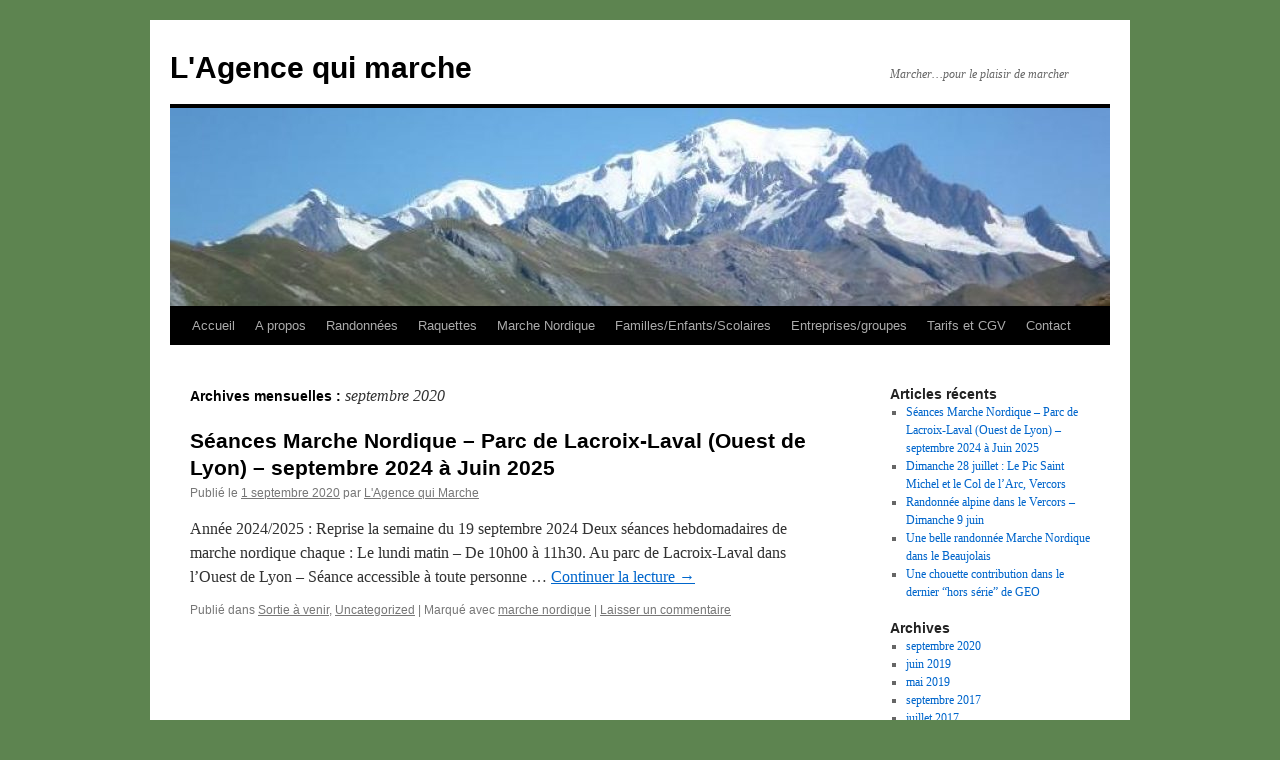

--- FILE ---
content_type: text/html; charset=UTF-8
request_url: https://lagencequimarche.com/2020/09/
body_size: 5419
content:
<!DOCTYPE html>
<html lang="fr-FR">
<head>
<meta charset="UTF-8" />
<title>
septembre | 2020 | L&#039;Agence qui marche	</title>
<link rel="profile" href="https://gmpg.org/xfn/11" />
<link rel="stylesheet" type="text/css" media="all" href="https://lagencequimarche.com/wp-content/themes/default/style.css?ver=20190507" />
<link rel="pingback" href="https://lagencequimarche.com/xmlrpc.php">
<meta name='robots' content='max-image-preview:large' />
<link rel='dns-prefetch' href='//s.w.org' />
<link rel="alternate" type="application/rss+xml" title="L&#039;Agence qui marche &raquo; Flux" href="https://lagencequimarche.com/feed/" />
<link rel="alternate" type="application/rss+xml" title="L&#039;Agence qui marche &raquo; Flux des commentaires" href="https://lagencequimarche.com/comments/feed/" />
		<script type="text/javascript">
			window._wpemojiSettings = {"baseUrl":"https:\/\/s.w.org\/images\/core\/emoji\/13.1.0\/72x72\/","ext":".png","svgUrl":"https:\/\/s.w.org\/images\/core\/emoji\/13.1.0\/svg\/","svgExt":".svg","source":{"concatemoji":"https:\/\/lagencequimarche.com\/wp-includes\/js\/wp-emoji-release.min.js?ver=5.8.12"}};
			!function(e,a,t){var n,r,o,i=a.createElement("canvas"),p=i.getContext&&i.getContext("2d");function s(e,t){var a=String.fromCharCode;p.clearRect(0,0,i.width,i.height),p.fillText(a.apply(this,e),0,0);e=i.toDataURL();return p.clearRect(0,0,i.width,i.height),p.fillText(a.apply(this,t),0,0),e===i.toDataURL()}function c(e){var t=a.createElement("script");t.src=e,t.defer=t.type="text/javascript",a.getElementsByTagName("head")[0].appendChild(t)}for(o=Array("flag","emoji"),t.supports={everything:!0,everythingExceptFlag:!0},r=0;r<o.length;r++)t.supports[o[r]]=function(e){if(!p||!p.fillText)return!1;switch(p.textBaseline="top",p.font="600 32px Arial",e){case"flag":return s([127987,65039,8205,9895,65039],[127987,65039,8203,9895,65039])?!1:!s([55356,56826,55356,56819],[55356,56826,8203,55356,56819])&&!s([55356,57332,56128,56423,56128,56418,56128,56421,56128,56430,56128,56423,56128,56447],[55356,57332,8203,56128,56423,8203,56128,56418,8203,56128,56421,8203,56128,56430,8203,56128,56423,8203,56128,56447]);case"emoji":return!s([10084,65039,8205,55357,56613],[10084,65039,8203,55357,56613])}return!1}(o[r]),t.supports.everything=t.supports.everything&&t.supports[o[r]],"flag"!==o[r]&&(t.supports.everythingExceptFlag=t.supports.everythingExceptFlag&&t.supports[o[r]]);t.supports.everythingExceptFlag=t.supports.everythingExceptFlag&&!t.supports.flag,t.DOMReady=!1,t.readyCallback=function(){t.DOMReady=!0},t.supports.everything||(n=function(){t.readyCallback()},a.addEventListener?(a.addEventListener("DOMContentLoaded",n,!1),e.addEventListener("load",n,!1)):(e.attachEvent("onload",n),a.attachEvent("onreadystatechange",function(){"complete"===a.readyState&&t.readyCallback()})),(n=t.source||{}).concatemoji?c(n.concatemoji):n.wpemoji&&n.twemoji&&(c(n.twemoji),c(n.wpemoji)))}(window,document,window._wpemojiSettings);
		</script>
		<style type="text/css">
img.wp-smiley,
img.emoji {
	display: inline !important;
	border: none !important;
	box-shadow: none !important;
	height: 1em !important;
	width: 1em !important;
	margin: 0 .07em !important;
	vertical-align: -0.1em !important;
	background: none !important;
	padding: 0 !important;
}
</style>
	<link rel='stylesheet' id='wp-block-library-css'  href='https://lagencequimarche.com/wp-includes/css/dist/block-library/style.min.css?ver=5.8.12' type='text/css' media='all' />
<style id='wp-block-library-theme-inline-css' type='text/css'>
#start-resizable-editor-section{display:none}.wp-block-audio figcaption{color:#555;font-size:13px;text-align:center}.is-dark-theme .wp-block-audio figcaption{color:hsla(0,0%,100%,.65)}.wp-block-code{font-family:Menlo,Consolas,monaco,monospace;color:#1e1e1e;padding:.8em 1em;border:1px solid #ddd;border-radius:4px}.wp-block-embed figcaption{color:#555;font-size:13px;text-align:center}.is-dark-theme .wp-block-embed figcaption{color:hsla(0,0%,100%,.65)}.blocks-gallery-caption{color:#555;font-size:13px;text-align:center}.is-dark-theme .blocks-gallery-caption{color:hsla(0,0%,100%,.65)}.wp-block-image figcaption{color:#555;font-size:13px;text-align:center}.is-dark-theme .wp-block-image figcaption{color:hsla(0,0%,100%,.65)}.wp-block-pullquote{border-top:4px solid;border-bottom:4px solid;margin-bottom:1.75em;color:currentColor}.wp-block-pullquote__citation,.wp-block-pullquote cite,.wp-block-pullquote footer{color:currentColor;text-transform:uppercase;font-size:.8125em;font-style:normal}.wp-block-quote{border-left:.25em solid;margin:0 0 1.75em;padding-left:1em}.wp-block-quote cite,.wp-block-quote footer{color:currentColor;font-size:.8125em;position:relative;font-style:normal}.wp-block-quote.has-text-align-right{border-left:none;border-right:.25em solid;padding-left:0;padding-right:1em}.wp-block-quote.has-text-align-center{border:none;padding-left:0}.wp-block-quote.is-large,.wp-block-quote.is-style-large{border:none}.wp-block-search .wp-block-search__label{font-weight:700}.wp-block-group.has-background{padding:1.25em 2.375em;margin-top:0;margin-bottom:0}.wp-block-separator{border:none;border-bottom:2px solid;margin-left:auto;margin-right:auto;opacity:.4}.wp-block-separator:not(.is-style-wide):not(.is-style-dots){width:100px}.wp-block-separator.has-background:not(.is-style-dots){border-bottom:none;height:1px}.wp-block-separator.has-background:not(.is-style-wide):not(.is-style-dots){height:2px}.wp-block-table thead{border-bottom:3px solid}.wp-block-table tfoot{border-top:3px solid}.wp-block-table td,.wp-block-table th{padding:.5em;border:1px solid;word-break:normal}.wp-block-table figcaption{color:#555;font-size:13px;text-align:center}.is-dark-theme .wp-block-table figcaption{color:hsla(0,0%,100%,.65)}.wp-block-video figcaption{color:#555;font-size:13px;text-align:center}.is-dark-theme .wp-block-video figcaption{color:hsla(0,0%,100%,.65)}.wp-block-template-part.has-background{padding:1.25em 2.375em;margin-top:0;margin-bottom:0}#end-resizable-editor-section{display:none}
</style>
<link rel='stylesheet' id='twentyten-block-style-css'  href='https://lagencequimarche.com/wp-content/themes/default/blocks.css?ver=20181218' type='text/css' media='all' />
<link rel="https://api.w.org/" href="https://lagencequimarche.com/wp-json/" /><link rel="EditURI" type="application/rsd+xml" title="RSD" href="https://lagencequimarche.com/xmlrpc.php?rsd" />
<link rel="wlwmanifest" type="application/wlwmanifest+xml" href="https://lagencequimarche.com/wp-includes/wlwmanifest.xml" /> 
<meta name="generator" content="WordPress 5.8.12" />
<style type="text/css" id="custom-background-css">
body.custom-background { background-color: #5d8450; }
</style>
	</head>

<body data-rsssl=1 class="archive date custom-background">
<div id="wrapper" class="hfeed">
	<div id="header">
		<div id="masthead">
			<div id="branding" role="banner">
								<div id="site-title">
					<span>
						<a href="https://lagencequimarche.com/" title="L&#039;Agence qui marche" rel="home">L&#039;Agence qui marche</a>
					</span>
				</div>
				<div id="site-description">Marcher&#8230;pour le plaisir de marcher</div>

									<img src="https://lagencequimarche.com/wp-content/uploads/2011/09/cropped-VueMontBlanc1.jpg" width="940" height="198" alt="" />
								</div><!-- #branding -->

			<div id="access" role="navigation">
								<div class="skip-link screen-reader-text"><a href="#content" title="Aller au contenu">Aller au contenu</a></div>
				<div class="menu"><ul>
<li ><a href="https://lagencequimarche.com/">Accueil</a></li><li class="page_item page-item-2 page_item_has_children"><a href="https://lagencequimarche.com/about/">A propos</a>
<ul class='children'>
	<li class="page_item page-item-561"><a href="https://lagencequimarche.com/about/emmanuellelucienbrun/">Qui suis-je?</a></li>
	<li class="page_item page-item-503"><a href="https://lagencequimarche.com/about/les-de-laccompagnateur/">Les + de l&#8217;Accompagnateur</a></li>
</ul>
</li>
<li class="page_item page-item-10 page_item_has_children"><a href="https://lagencequimarche.com/randonnees-accompagnees/">Randonnées</a>
<ul class='children'>
	<li class="page_item page-item-676"><a href="https://lagencequimarche.com/randonnees-accompagnees/a-la-journee/">A la journée</a></li>
	<li class="page_item page-item-679"><a href="https://lagencequimarche.com/randonnees-accompagnees/week-end/">Week-End</a></li>
	<li class="page_item page-item-687"><a href="https://lagencequimarche.com/randonnees-accompagnees/itinerantes/">Itinérance</a></li>
</ul>
</li>
<li class="page_item page-item-256 page_item_has_children"><a href="https://lagencequimarche.com/raquettes/">Raquettes</a>
<ul class='children'>
	<li class="page_item page-item-1226"><a href="https://lagencequimarche.com/raquettes/a-la-journee/">A la journée</a></li>
	<li class="page_item page-item-1228"><a href="https://lagencequimarche.com/raquettes/week-end/">Week-End</a></li>
</ul>
</li>
<li class="page_item page-item-1095 page_item_has_children"><a href="https://lagencequimarche.com/marche-nordique/">Marche Nordique</a>
<ul class='children'>
	<li class="page_item page-item-1101"><a href="https://lagencequimarche.com/marche-nordique/seances-et-tarifs/">Séances hebdo et tarifs</a></li>
	<li class="page_item page-item-468"><a href="https://lagencequimarche.com/marche-nordique/test/">Présentation de la Marche Nordique</a></li>
	<li class="page_item page-item-1533"><a href="https://lagencequimarche.com/marche-nordique/journees-marche-nordique/">Journées Marche Nordique</a></li>
	<li class="page_item page-item-1926"><a href="https://lagencequimarche.com/marche-nordique/un-article-sur-une-seance-de-marche-nordique/">Article du Progrès d&#8217;une séance Marche Nordique</a></li>
</ul>
</li>
<li class="page_item page-item-1170 page_item_has_children"><a href="https://lagencequimarche.com/famillesenfantsscolaires/">Familles/Enfants/Scolaires</a>
<ul class='children'>
	<li class="page_item page-item-1647"><a href="https://lagencequimarche.com/famillesenfantsscolaires/scolaires/">Scolaires</a></li>
	<li class="page_item page-item-1457"><a href="https://lagencequimarche.com/famillesenfantsscolaires/special-anniversaire-enfants/">Spécial anniversaires enfants</a></li>
	<li class="page_item page-item-81"><a href="https://lagencequimarche.com/famillesenfantsscolaires/familles-enfants/">Randonnées</a></li>
	<li class="page_item page-item-1180"><a href="https://lagencequimarche.com/famillesenfantsscolaires/hiver/">Raquettes à neige</a></li>
</ul>
</li>
<li class="page_item page-item-314"><a href="https://lagencequimarche.com/entreprisesgroupes/">Entreprises/groupes</a></li>
<li class="page_item page-item-265"><a href="https://lagencequimarche.com/tarif-et-cgv/">Tarifs et CGV</a></li>
<li class="page_item page-item-117"><a href="https://lagencequimarche.com/contact/">Contact</a></li>
</ul></div>
			</div><!-- #access -->
		</div><!-- #masthead -->
	</div><!-- #header -->

	<div id="main">

		<div id="container">
			<div id="content" role="main">


			<h1 class="page-title">
			Archives mensuelles&nbsp;: <span>septembre 2020</span>			</h1>





	
			<div id="post-1360" class="post-1360 post type-post status-publish format-standard hentry category-sortie-a-venir category-uncategorized tag-marche-nordique">
			<h2 class="entry-title"><a href="https://lagencequimarche.com/2020/09/programme/" rel="bookmark">Séances Marche Nordique &#8211; Parc de Lacroix-Laval (Ouest de Lyon) &#8211; septembre 2024 à Juin 2025</a></h2>

			<div class="entry-meta">
				<span class="meta-prep meta-prep-author">Publié le</span> <a href="https://lagencequimarche.com/2020/09/programme/" title="10 h 56 min" rel="bookmark"><span class="entry-date">1 septembre 2020</span></a> <span class="meta-sep">par</span> <span class="author vcard"><a class="url fn n" href="https://lagencequimarche.com/author/admin/" title="Afficher tous les articles par L&#039;Agence qui Marche">L'Agence qui Marche</a></span>			</div><!-- .entry-meta -->

					<div class="entry-summary">
				<p>Année 2024/2025 : Reprise la semaine du 19 septembre 2024 Deux séances hebdomadaires de marche nordique chaque : Le lundi matin &#8211; De 10h00 à 11h30. Au parc de Lacroix-Laval dans l&#8217;Ouest de Lyon &#8211; Séance accessible à toute personne &hellip; <a href="https://lagencequimarche.com/2020/09/programme/">Continuer la lecture <span class="meta-nav">&rarr;</span></a></p>
			</div><!-- .entry-summary -->
	
			<div class="entry-utility">
									<span class="cat-links">
						<span class="entry-utility-prep entry-utility-prep-cat-links">Publié dans</span> <a href="https://lagencequimarche.com/category/sortie-a-venir/" rel="category tag">Sortie à venir</a>, <a href="https://lagencequimarche.com/category/uncategorized/" rel="category tag">Uncategorized</a>					</span>
					<span class="meta-sep">|</span>
				
								<span class="tag-links">
					<span class="entry-utility-prep entry-utility-prep-tag-links">Marqué avec</span> <a href="https://lagencequimarche.com/tag/marche-nordique/" rel="tag">marche nordique</a>				</span>
				<span class="meta-sep">|</span>
				
				<span class="comments-link"><a href="https://lagencequimarche.com/2020/09/programme/#respond">Laisser un commentaire</a></span>

							</div><!-- .entry-utility -->
		</div><!-- #post-1360 -->

		
	


			</div><!-- #content -->
		</div><!-- #container -->


		<div id="primary" class="widget-area" role="complementary">
			<ul class="xoxo">


		<li id="recent-posts-2" class="widget-container widget_recent_entries">
		<h3 class="widget-title">Articles récents</h3>
		<ul>
											<li>
					<a href="https://lagencequimarche.com/2020/09/programme/">Séances Marche Nordique &#8211; Parc de Lacroix-Laval (Ouest de Lyon) &#8211; septembre 2024 à Juin 2025</a>
									</li>
											<li>
					<a href="https://lagencequimarche.com/2019/06/dimanche-28-juillet-le-pic-saint-michel-et-le-col-de-larc/">Dimanche 28 juillet : Le Pic Saint Michel et le Col de l&#8217;Arc, Vercors</a>
									</li>
											<li>
					<a href="https://lagencequimarche.com/2019/05/randonnee-printaniere-dans-le-bugey-en-marche-nordique-dimanche-27-mai/">Randonnée alpine dans le Vercors &#8211; Dimanche 9 juin</a>
									</li>
											<li>
					<a href="https://lagencequimarche.com/2017/09/dimanche-9-octobre-randonnee-marche-nordique-dans-le-pilat/">Une belle randonnée Marche Nordique dans le Beaujolais</a>
									</li>
											<li>
					<a href="https://lagencequimarche.com/2017/07/une-chouette-contribution-dans-le-hors-serie-de-geo/">Une chouette contribution dans le dernier &#8220;hors série&#8221; de GEO</a>
									</li>
					</ul>

		</li><li id="archives-2" class="widget-container widget_archive"><h3 class="widget-title">Archives</h3>
			<ul>
					<li><a href='https://lagencequimarche.com/2020/09/' aria-current="page">septembre 2020</a></li>
	<li><a href='https://lagencequimarche.com/2019/06/'>juin 2019</a></li>
	<li><a href='https://lagencequimarche.com/2019/05/'>mai 2019</a></li>
	<li><a href='https://lagencequimarche.com/2017/09/'>septembre 2017</a></li>
	<li><a href='https://lagencequimarche.com/2017/07/'>juillet 2017</a></li>
	<li><a href='https://lagencequimarche.com/2017/06/'>juin 2017</a></li>
	<li><a href='https://lagencequimarche.com/2015/02/'>février 2015</a></li>
	<li><a href='https://lagencequimarche.com/2011/12/'>décembre 2011</a></li>
	<li><a href='https://lagencequimarche.com/2011/10/'>octobre 2011</a></li>
	<li><a href='https://lagencequimarche.com/2011/09/'>septembre 2011</a></li>
	<li><a href='https://lagencequimarche.com/2011/08/'>août 2011</a></li>
	<li><a href='https://lagencequimarche.com/2011/07/'>juillet 2011</a></li>
	<li><a href='https://lagencequimarche.com/2011/04/'>avril 2011</a></li>
			</ul>

			</li><li id="search-2" class="widget-container widget_search"><h3 class="widget-title">Recherche</h3><form role="search" method="get" id="searchform" class="searchform" action="https://lagencequimarche.com/">
				<div>
					<label class="screen-reader-text" for="s">Rechercher :</label>
					<input type="text" value="" name="s" id="s" />
					<input type="submit" id="searchsubmit" value="Rechercher" />
				</div>
			</form></li><li id="rss-3" class="widget-container widget_rss"><h3 class="widget-title"><a class="rsswidget" href="http://www.lachainemeteo.com/meteo-rss/flux-rss-meteo.php"><img class="rss-widget-icon" style="border:0" width="14" height="14" src="https://lagencequimarche.com/wp-includes/images/rss.png" alt="RSS" /></a> <a class="rsswidget" href="">Météo</a></h3></li>			</ul>
		</div><!-- #primary .widget-area -->


		<div id="secondary" class="widget-area" role="complementary">
			<ul class="xoxo">
				<li id="tag_cloud-3" class="widget-container widget_tag_cloud"><h3 class="widget-title">Étiquettes</h3><div class="tagcloud"><ul class='wp-tag-cloud' role='list'>
	<li><a href="https://lagencequimarche.com/tag/balade/" class="tag-cloud-link tag-link-17 tag-link-position-1" style="font-size: 8pt;" aria-label="balade (1 élément)">balade</a></li>
	<li><a href="https://lagencequimarche.com/tag/chasse-tresor/" class="tag-cloud-link tag-link-9 tag-link-position-2" style="font-size: 8pt;" aria-label="chasse trésor (1 élément)">chasse trésor</a></li>
	<li><a href="https://lagencequimarche.com/tag/enfants/" class="tag-cloud-link tag-link-5 tag-link-position-3" style="font-size: 8pt;" aria-label="enfants (1 élément)">enfants</a></li>
	<li><a href="https://lagencequimarche.com/tag/jura/" class="tag-cloud-link tag-link-16 tag-link-position-4" style="font-size: 8pt;" aria-label="jura (1 élément)">jura</a></li>
	<li><a href="https://lagencequimarche.com/tag/lucienbrun/" class="tag-cloud-link tag-link-15 tag-link-position-5" style="font-size: 8pt;" aria-label="lucien-brun (1 élément)">lucien-brun</a></li>
	<li><a href="https://lagencequimarche.com/tag/lyon/" class="tag-cloud-link tag-link-11 tag-link-position-6" style="font-size: 8pt;" aria-label="lyon (1 élément)">lyon</a></li>
	<li><a href="https://lagencequimarche.com/tag/marche-nordique/" class="tag-cloud-link tag-link-25 tag-link-position-7" style="font-size: 8pt;" aria-label="marche nordique (1 élément)">marche nordique</a></li>
	<li><a href="https://lagencequimarche.com/tag/mont-dor/" class="tag-cloud-link tag-link-4 tag-link-position-8" style="font-size: 8pt;" aria-label="mont d&#039;or (1 élément)">mont d&#039;or</a></li>
	<li><a href="https://lagencequimarche.com/tag/orientation/" class="tag-cloud-link tag-link-10 tag-link-position-9" style="font-size: 8pt;" aria-label="orientation (1 élément)">orientation</a></li>
	<li><a href="https://lagencequimarche.com/tag/petit-trappeur/" class="tag-cloud-link tag-link-23 tag-link-position-10" style="font-size: 8pt;" aria-label="petit trappeur (1 élément)">petit trappeur</a></li>
	<li><a href="https://lagencequimarche.com/tag/randonnee-beaufortin-accompagnateur/" class="tag-cloud-link tag-link-14 tag-link-position-11" style="font-size: 8pt;" aria-label="randonnée beaufortin accompagnateur (1 élément)">randonnée beaufortin accompagnateur</a></li>
	<li><a href="https://lagencequimarche.com/tag/randonnees/" class="tag-cloud-link tag-link-6 tag-link-position-12" style="font-size: 8pt;" aria-label="randonnées (1 élément)">randonnées</a></li>
</ul>
</div>
</li>			</ul>
		</div><!-- #secondary .widget-area -->

	</div><!-- #main -->

	<div id="footer" role="contentinfo">
		<div id="colophon">



			<div id="site-info">
				<a href="https://lagencequimarche.com/" title="L&#039;Agence qui marche" rel="home">
					L&#039;Agence qui marche				</a>
							</div><!-- #site-info -->

			<div id="site-generator">
								<a href="https://wordpress.org/" class="imprint" title="Plate-forme de publication personnelle à la pointe de la sémantique">
					Fièrement propulsé par WordPress				</a>
			</div><!-- #site-generator -->

		</div><!-- #colophon -->
	</div><!-- #footer -->

</div><!-- #wrapper -->

<script type='text/javascript' src='https://lagencequimarche.com/wp-includes/js/wp-embed.min.js?ver=5.8.12' id='wp-embed-js'></script>
</body>
</html>
